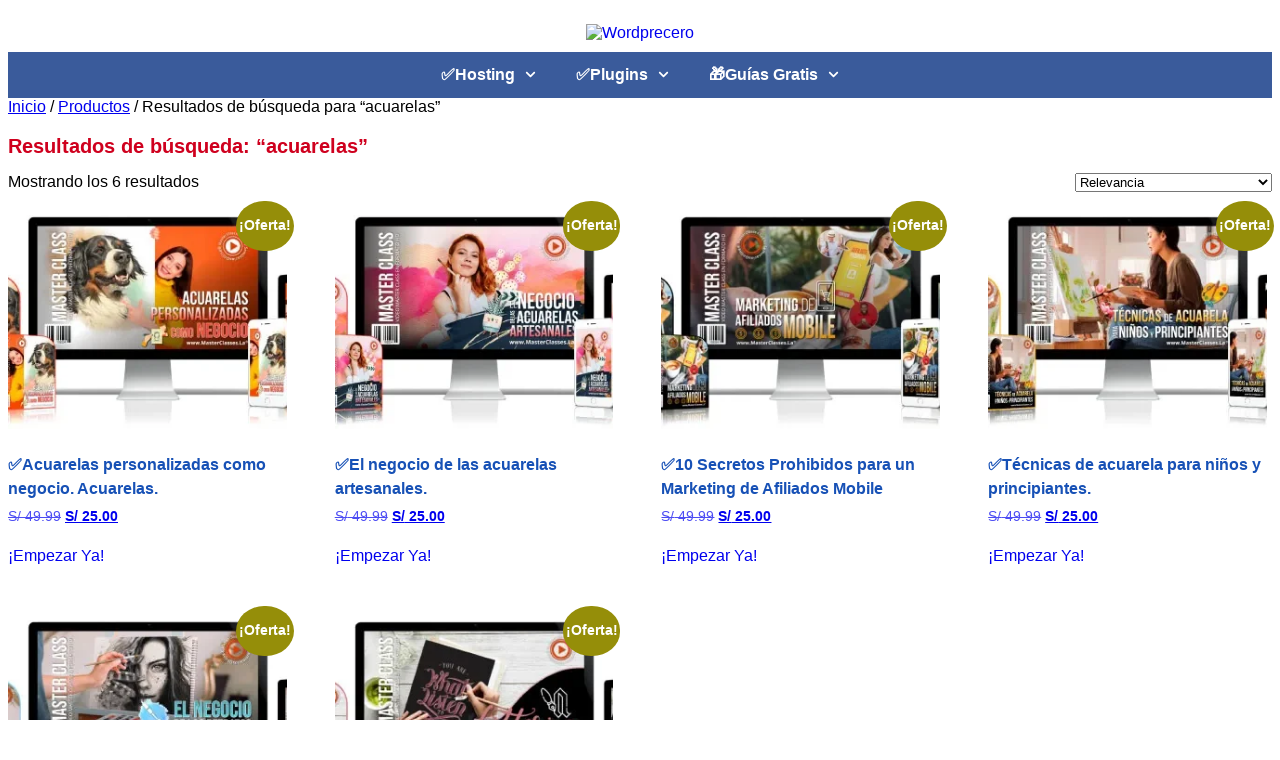

--- FILE ---
content_type: text/html; charset=UTF-8
request_url: https://wordprecero.com/?s=acuarelas&post_type=product
body_size: 11768
content:
<!doctype html>
<html lang=es prefix="og: https://ogp.me/ns#">
<head>
<meta charset=UTF-8>
<meta name=viewport content="width=device-width, initial-scale=1">
<link rel=profile href="https://gmpg.org/xfn/11">
<title>acuarelas - Wordprecero</title>
<meta name=robots content="follow, noindex"/>
<meta property=og:locale content=es_ES />
<meta property=og:type content=article />
<meta property=og:title content="acuarelas - Wordprecero"/>
<meta property=og:url content="https://wordprecero.com/search/acuarelas/"/>
<meta property=og:site_name content=Wordprecero />
<meta name=twitter:card content=summary_large_image />
<meta name=twitter:title content="acuarelas - Wordprecero"/>
<script type="application/ld+json" class=rank-math-schema-pro>{"@context":"https://schema.org","@graph":[{"@type":"Person","@id":"https://wordprecero.com/#person","name":"Wordprecero","url":"https://wordprecero.com","image":{"@type":"ImageObject","@id":"https://wordprecero.com/#logo","url":"https://wordprecero.com/wp-content/uploads/2024/09/wordprecere-cuadrado.png","contentUrl":"https://wordprecero.com/wp-content/uploads/2024/09/wordprecere-cuadrado.png","caption":"Wordprecero","inLanguage":"es","width":"512","height":"512"}},{"@type":"WebSite","@id":"https://wordprecero.com/#website","url":"https://wordprecero.com","name":"Wordprecero","publisher":{"@id":"https://wordprecero.com/#person"},"inLanguage":"es"},{"@type":"SearchResultsPage","@id":"https://wordprecero.com/search/acuarelas/#webpage","url":"https://wordprecero.com/search/acuarelas/","name":"acuarelas - Wordprecero","isPartOf":{"@id":"https://wordprecero.com/#website"},"inLanguage":"es"}]}</script>
<link rel=alternate type="application/rss+xml" title="Wordprecero &raquo; Feed" href="https://wordprecero.com/feed/"/>
<link rel=alternate type="application/rss+xml" title="Wordprecero &raquo; Feed de los comentarios" href="https://wordprecero.com/comments/feed/"/>
<link rel=alternate type="application/rss+xml" title="Wordprecero &raquo; Productos Feed" href="https://wordprecero.com/shop/feed/"/>
<style id=wp-img-auto-sizes-contain-inline-css>img:is([sizes=auto i],[sizes^="auto," i]){contain-intrinsic-size:3000px 1500px}</style>
<style id=wp-emoji-styles-inline-css>img.wp-smiley,img.emoji{display:inline!important;border:none!important;box-shadow:none!important;height:1em!important;width:1em!important;margin:0 .07em!important;vertical-align:-.1em!important;background:none!important;padding:0!important}</style>
<link rel=stylesheet id=wp-block-library-css href='https://wordprecero.com/wp-includes/css/dist/block-library/style.min.css?ver=6.9' media=all />
<style id=global-styles-inline-css>:root{--wp--preset--aspect-ratio--square:1;--wp--preset--aspect-ratio--4-3:4/3;--wp--preset--aspect-ratio--3-4:3/4;--wp--preset--aspect-ratio--3-2:3/2;--wp--preset--aspect-ratio--2-3:2/3;--wp--preset--aspect-ratio--16-9:16/9;--wp--preset--aspect-ratio--9-16:9/16;--wp--preset--color--black:#000;--wp--preset--color--cyan-bluish-gray:#abb8c3;--wp--preset--color--white:#fff;--wp--preset--color--pale-pink:#f78da7;--wp--preset--color--vivid-red:#cf2e2e;--wp--preset--color--luminous-vivid-orange:#ff6900;--wp--preset--color--luminous-vivid-amber:#fcb900;--wp--preset--color--light-green-cyan:#7bdcb5;--wp--preset--color--vivid-green-cyan:#00d084;--wp--preset--color--pale-cyan-blue:#8ed1fc;--wp--preset--color--vivid-cyan-blue:#0693e3;--wp--preset--color--vivid-purple:#9b51e0;--wp--preset--gradient--vivid-cyan-blue-to-vivid-purple:linear-gradient(135deg,#0693e3 0%,#9b51e0 100%);--wp--preset--gradient--light-green-cyan-to-vivid-green-cyan:linear-gradient(135deg,#7adcb4 0%,#00d082 100%);--wp--preset--gradient--luminous-vivid-amber-to-luminous-vivid-orange:linear-gradient(135deg,#fcb900 0%,#ff6900 100%);--wp--preset--gradient--luminous-vivid-orange-to-vivid-red:linear-gradient(135deg,#ff6900 0%,#cf2e2e 100%);--wp--preset--gradient--very-light-gray-to-cyan-bluish-gray:linear-gradient(135deg,#eee 0%,#a9b8c3 100%);--wp--preset--gradient--cool-to-warm-spectrum:linear-gradient(135deg,#4aeadc 0%,#9778d1 20%,#cf2aba 40%,#ee2c82 60%,#fb6962 80%,#fef84c 100%);--wp--preset--gradient--blush-light-purple:linear-gradient(135deg,#ffceec 0%,#9896f0 100%);--wp--preset--gradient--blush-bordeaux:linear-gradient(135deg,#fecda5 0%,#fe2d2d 50%,#6b003e 100%);--wp--preset--gradient--luminous-dusk:linear-gradient(135deg,#ffcb70 0%,#c751c0 50%,#4158d0 100%);--wp--preset--gradient--pale-ocean:linear-gradient(135deg,#fff5cb 0%,#b6e3d4 50%,#33a7b5 100%);--wp--preset--gradient--electric-grass:linear-gradient(135deg,#caf880 0%,#71ce7e 100%);--wp--preset--gradient--midnight:linear-gradient(135deg,#020381 0%,#2874fc 100%);--wp--preset--font-size--small:13px;--wp--preset--font-size--medium:20px;--wp--preset--font-size--large:36px;--wp--preset--font-size--x-large:42px;--wp--preset--spacing--20:.44rem;--wp--preset--spacing--30:.67rem;--wp--preset--spacing--40:1rem;--wp--preset--spacing--50:1.5rem;--wp--preset--spacing--60:2.25rem;--wp--preset--spacing--70:3.38rem;--wp--preset--spacing--80:5.06rem;--wp--preset--shadow--natural:6px 6px 9px rgba(0,0,0,.2);--wp--preset--shadow--deep:12px 12px 50px rgba(0,0,0,.4);--wp--preset--shadow--sharp:6px 6px 0 rgba(0,0,0,.2);--wp--preset--shadow--outlined:6px 6px 0 -3px #fff , 6px 6px #000;--wp--preset--shadow--crisp:6px 6px 0 #000}:root{--wp--style--global--content-size:800px;--wp--style--global--wide-size:1200px}:where(body){margin:0}.wp-site-blocks>.alignleft{float:left;margin-right:2em}.wp-site-blocks>.alignright{float:right;margin-left:2em}.wp-site-blocks>.aligncenter{justify-content:center;margin-left:auto;margin-right:auto}:where(.wp-site-blocks)>*{margin-block-start:24px;margin-block-end:0}:where(.wp-site-blocks)>:first-child{margin-block-start:0}:where(.wp-site-blocks)>:last-child{margin-block-end:0}:root{--wp--style--block-gap:24px}:root :where(.is-layout-flow)>:first-child{margin-block-start:0}:root :where(.is-layout-flow)>:last-child{margin-block-end:0}:root :where(.is-layout-flow)>*{margin-block-start:24px;margin-block-end:0}:root :where(.is-layout-constrained)>:first-child{margin-block-start:0}:root :where(.is-layout-constrained)>:last-child{margin-block-end:0}:root :where(.is-layout-constrained)>*{margin-block-start:24px;margin-block-end:0}:root :where(.is-layout-flex){gap:24px}:root :where(.is-layout-grid){gap:24px}.is-layout-flow>.alignleft{float:left;margin-inline-start:0;margin-inline-end:2em}.is-layout-flow>.alignright{float:right;margin-inline-start:2em;margin-inline-end:0}.is-layout-flow>.aligncenter{margin-left:auto!important;margin-right:auto!important}.is-layout-constrained>.alignleft{float:left;margin-inline-start:0;margin-inline-end:2em}.is-layout-constrained>.alignright{float:right;margin-inline-start:2em;margin-inline-end:0}.is-layout-constrained>.aligncenter{margin-left:auto!important;margin-right:auto!important}.is-layout-constrained>:where(:not(.alignleft):not(.alignright):not(.alignfull)){max-width:var(--wp--style--global--content-size);margin-left:auto!important;margin-right:auto!important}.is-layout-constrained>.alignwide{max-width:var(--wp--style--global--wide-size)}body .is-layout-flex{display:flex}.is-layout-flex{flex-wrap:wrap;align-items:center}.is-layout-flex>:is(*,div){margin:0}body .is-layout-grid{display:grid}.is-layout-grid>:is(*,div){margin:0}body{padding-top:0;padding-right:0;padding-bottom:0;padding-left:0}a:where(:not(.wp-element-button)){text-decoration:underline}:root :where(.wp-element-button,.wp-block-button__link){background-color:#32373c;border-width:0;color:#fff;font-family:inherit;font-size:inherit;font-style:inherit;font-weight:inherit;letter-spacing:inherit;line-height:inherit;padding-top:calc(0.667em + 2px);padding-right:calc(1.333em + 2px);padding-bottom:calc(0.667em + 2px);padding-left:calc(1.333em + 2px);text-decoration:none;text-transform:inherit}.has-black-color{color:var(--wp--preset--color--black)!important}.has-cyan-bluish-gray-color{color:var(--wp--preset--color--cyan-bluish-gray)!important}.has-white-color{color:var(--wp--preset--color--white)!important}.has-pale-pink-color{color:var(--wp--preset--color--pale-pink)!important}.has-vivid-red-color{color:var(--wp--preset--color--vivid-red)!important}.has-luminous-vivid-orange-color{color:var(--wp--preset--color--luminous-vivid-orange)!important}.has-luminous-vivid-amber-color{color:var(--wp--preset--color--luminous-vivid-amber)!important}.has-light-green-cyan-color{color:var(--wp--preset--color--light-green-cyan)!important}.has-vivid-green-cyan-color{color:var(--wp--preset--color--vivid-green-cyan)!important}.has-pale-cyan-blue-color{color:var(--wp--preset--color--pale-cyan-blue)!important}.has-vivid-cyan-blue-color{color:var(--wp--preset--color--vivid-cyan-blue)!important}.has-vivid-purple-color{color:var(--wp--preset--color--vivid-purple)!important}.has-black-background-color{background-color:var(--wp--preset--color--black)!important}.has-cyan-bluish-gray-background-color{background-color:var(--wp--preset--color--cyan-bluish-gray)!important}.has-white-background-color{background-color:var(--wp--preset--color--white)!important}.has-pale-pink-background-color{background-color:var(--wp--preset--color--pale-pink)!important}.has-vivid-red-background-color{background-color:var(--wp--preset--color--vivid-red)!important}.has-luminous-vivid-orange-background-color{background-color:var(--wp--preset--color--luminous-vivid-orange)!important}.has-luminous-vivid-amber-background-color{background-color:var(--wp--preset--color--luminous-vivid-amber)!important}.has-light-green-cyan-background-color{background-color:var(--wp--preset--color--light-green-cyan)!important}.has-vivid-green-cyan-background-color{background-color:var(--wp--preset--color--vivid-green-cyan)!important}.has-pale-cyan-blue-background-color{background-color:var(--wp--preset--color--pale-cyan-blue)!important}.has-vivid-cyan-blue-background-color{background-color:var(--wp--preset--color--vivid-cyan-blue)!important}.has-vivid-purple-background-color{background-color:var(--wp--preset--color--vivid-purple)!important}.has-black-border-color{border-color:var(--wp--preset--color--black)!important}.has-cyan-bluish-gray-border-color{border-color:var(--wp--preset--color--cyan-bluish-gray)!important}.has-white-border-color{border-color:var(--wp--preset--color--white)!important}.has-pale-pink-border-color{border-color:var(--wp--preset--color--pale-pink)!important}.has-vivid-red-border-color{border-color:var(--wp--preset--color--vivid-red)!important}.has-luminous-vivid-orange-border-color{border-color:var(--wp--preset--color--luminous-vivid-orange)!important}.has-luminous-vivid-amber-border-color{border-color:var(--wp--preset--color--luminous-vivid-amber)!important}.has-light-green-cyan-border-color{border-color:var(--wp--preset--color--light-green-cyan)!important}.has-vivid-green-cyan-border-color{border-color:var(--wp--preset--color--vivid-green-cyan)!important}.has-pale-cyan-blue-border-color{border-color:var(--wp--preset--color--pale-cyan-blue)!important}.has-vivid-cyan-blue-border-color{border-color:var(--wp--preset--color--vivid-cyan-blue)!important}.has-vivid-purple-border-color{border-color:var(--wp--preset--color--vivid-purple)!important}.has-vivid-cyan-blue-to-vivid-purple-gradient-background{background:var(--wp--preset--gradient--vivid-cyan-blue-to-vivid-purple)!important}.has-light-green-cyan-to-vivid-green-cyan-gradient-background{background:var(--wp--preset--gradient--light-green-cyan-to-vivid-green-cyan)!important}.has-luminous-vivid-amber-to-luminous-vivid-orange-gradient-background{background:var(--wp--preset--gradient--luminous-vivid-amber-to-luminous-vivid-orange)!important}.has-luminous-vivid-orange-to-vivid-red-gradient-background{background:var(--wp--preset--gradient--luminous-vivid-orange-to-vivid-red)!important}.has-very-light-gray-to-cyan-bluish-gray-gradient-background{background:var(--wp--preset--gradient--very-light-gray-to-cyan-bluish-gray)!important}.has-cool-to-warm-spectrum-gradient-background{background:var(--wp--preset--gradient--cool-to-warm-spectrum)!important}.has-blush-light-purple-gradient-background{background:var(--wp--preset--gradient--blush-light-purple)!important}.has-blush-bordeaux-gradient-background{background:var(--wp--preset--gradient--blush-bordeaux)!important}.has-luminous-dusk-gradient-background{background:var(--wp--preset--gradient--luminous-dusk)!important}.has-pale-ocean-gradient-background{background:var(--wp--preset--gradient--pale-ocean)!important}.has-electric-grass-gradient-background{background:var(--wp--preset--gradient--electric-grass)!important}.has-midnight-gradient-background{background:var(--wp--preset--gradient--midnight)!important}.has-small-font-size{font-size:var(--wp--preset--font-size--small)!important}.has-medium-font-size{font-size:var(--wp--preset--font-size--medium)!important}.has-large-font-size{font-size:var(--wp--preset--font-size--large)!important}.has-x-large-font-size{font-size:var(--wp--preset--font-size--x-large)!important}:root :where(.wp-block-pullquote){font-size:1.5em;line-height:1.6}</style>
<style id=dominant-color-styles-inline-css>img[data-dominant-color]:not(.has-transparency){background-color:var(--dominant-color)}</style>
<link rel=stylesheet id=woocommerce-layout-css href='https://wordprecero.com/wp-content/plugins/woocommerce/assets/css/woocommerce-layout.css?ver=10.4.3' media=all />
<link rel=stylesheet id=woocommerce-smallscreen-css href='https://wordprecero.com/wp-content/plugins/woocommerce/assets/css/woocommerce-smallscreen.css?ver=10.4.3' media='only screen and (max-width: 768px)'/>
<link rel=stylesheet id=woocommerce-general-css href='https://wordprecero.com/wp-content/cache/asset-cleanup/css/item/woocommerce__assets__css__woocommerce-css-vc692cc5ce75cc58aa056ca4d1405a2f362c0a6fd.css' media=all />
<style id=woocommerce-inline-inline-css>.woocommerce form .form-row .required{visibility:visible}</style>
<link rel=stylesheet id=elementor-frontend-css href='https://wordprecero.com/wp-content/plugins/elementor/assets/css/frontend.min.css?ver=3.34.2' media=all />
<style data-wpacu-inline-css-file=1>.elementor-widget-image{text-align:center}.elementor-widget-image a{display:inline-block}.elementor-widget-image a img[src$=".svg"]{width:48px}.elementor-widget-image img{display:inline-block;vertical-align:middle}</style>
<link rel=stylesheet id=widget-nav-menu-css href='https://wordprecero.com/wp-content/plugins/elementor-pro/assets/css/widget-nav-menu.min.css?ver=3.34.1' media=all />
<style data-wpacu-inline-css-file=1>
.elementor-widget-heading .elementor-heading-title[class*=elementor-size-]>a{color:inherit;font-size:inherit;line-height:inherit}.elementor-widget-heading .elementor-heading-title.elementor-size-small{font-size:15px}.elementor-widget-heading .elementor-heading-title.elementor-size-medium{font-size:19px}.elementor-widget-heading .elementor-heading-title.elementor-size-large{font-size:29px}.elementor-widget-heading .elementor-heading-title.elementor-size-xl{font-size:39px}.elementor-widget-heading .elementor-heading-title.elementor-size-xxl{font-size:59px}
</style>
<link rel=stylesheet id=elementor-post-4-css href='https://wordprecero.com/wp-content/uploads/elementor/css/post-4.css?ver=1768974635' media=all />
<link rel=stylesheet id=elementor-post-27-css href='https://wordprecero.com/wp-content/uploads/elementor/css/post-27.css?ver=1768974635' media=all />
<link rel=stylesheet id=elementor-post-47-css href='https://wordprecero.com/wp-content/uploads/elementor/css/post-47.css?ver=1768974635' media=all />
<script src="https://wordprecero.com/wp-includes/js/jquery/jquery.min.js?ver=3.7.1" id=jquery-core-js></script>
<script src="https://wordprecero.com/wp-includes/js/jquery/jquery-migrate.min.js?ver=3.4.1" id=jquery-migrate-js></script>
<script src="https://wordprecero.com/wp-content/plugins/woocommerce/assets/js/jquery-blockui/jquery.blockUI.min.js?ver=2.7.0-wc.10.4.3" id=wc-jquery-blockui-js defer data-wp-strategy=defer></script>
<script id=wc-add-to-cart-js-extra>var wc_add_to_cart_params={"ajax_url":"/wp-admin/admin-ajax.php","wc_ajax_url":"/?wc-ajax=%%endpoint%%","i18n_view_cart":"Ver carrito","cart_url":"https://wordprecero.com","is_cart":"","cart_redirect_after_add":"no"}</script>
<script src="https://wordprecero.com/wp-content/plugins/woocommerce/assets/js/frontend/add-to-cart.min.js?ver=10.4.3" id=wc-add-to-cart-js defer data-wp-strategy=defer></script>
<script src="https://wordprecero.com/wp-content/plugins/woocommerce/assets/js/js-cookie/js.cookie.min.js?ver=2.1.4-wc.10.4.3" id=wc-js-cookie-js defer data-wp-strategy=defer></script>
<script id=woocommerce-js-extra>var woocommerce_params={"ajax_url":"/wp-admin/admin-ajax.php","wc_ajax_url":"/?wc-ajax=%%endpoint%%","i18n_password_show":"Mostrar contrase\u00f1a","i18n_password_hide":"Ocultar contrase\u00f1a"}</script>
<script src="https://wordprecero.com/wp-content/plugins/woocommerce/assets/js/frontend/woocommerce.min.js?ver=10.4.3" id=woocommerce-js defer data-wp-strategy=defer></script>
<noscript><style>.woocommerce-product-gallery{opacity:1!important}</style></noscript>
<script>!function(f,b,e,v,n,t,s){if(f.fbq)return;n=f.fbq=function(){n.callMethod?n.callMethod.apply(n,arguments):n.queue.push(arguments)};if(!f._fbq)f._fbq=n;n.push=n;n.loaded=!0;n.version='2.0';n.queue=[];t=b.createElement(e);t.async=!0;t.src=v;s=b.getElementsByTagName(e)[0];s.parentNode.insertBefore(t,s)}(window,document,'script','https://connect.facebook.net/en_US/fbevents.js');fbq('init','1705636546823472');fbq('track','PageView')</script>
<noscript><img height=1 width=1 style=display:none src="https://www.facebook.com/tr?id=1705636546823472&ev=PageView&noscript=1"/></noscript>
<script async src="https://www.googletagmanager.com/gtag/js?id=G-JXPMWYQ23H"></script>
<script>window.dataLayer=window.dataLayer||[];function gtag(){dataLayer.push(arguments)}gtag('js',new Date());gtag('config','G-JXPMWYQ23H')</script>
<style>.e-con.e-parent:nth-of-type(n+4):not(.e-lazyloaded):not(.e-no-lazyload),.e-con.e-parent:nth-of-type(n+4):not(.e-lazyloaded):not(.e-no-lazyload) *{background-image:none!important}@media screen and (max-height:1024px){.e-con.e-parent:nth-of-type(n+3):not(.e-lazyloaded):not(.e-no-lazyload),.e-con.e-parent:nth-of-type(n+3):not(.e-lazyloaded):not(.e-no-lazyload) *{background-image:none!important}}@media screen and (max-height:640px){.e-con.e-parent:nth-of-type(n+2):not(.e-lazyloaded):not(.e-no-lazyload),.e-con.e-parent:nth-of-type(n+2):not(.e-lazyloaded):not(.e-no-lazyload) *{background-image:none!important}}</style>
</head>
<body class="archive search search-results post-type-archive post-type-archive-product wp-custom-logo wp-embed-responsive wp-theme-hello-elementor theme-hello-elementor woocommerce-shop woocommerce woocommerce-page woocommerce-no-js hello-elementor-default elementor-default elementor-kit-4"><noscript><meta HTTP-EQUIV="refresh" content="0;url='http://wordprecero.com/?s=acuarelas&amp;post_type=product&amp;PageSpeed=noscript'" /><style><!--table,div,span,font,p{display:none} --></style><div style="display:block">Please click <a href="http://wordprecero.com/?s=acuarelas&amp;post_type=product&amp;PageSpeed=noscript">here</a> if you are not redirected within a few seconds.</div></noscript>
<header data-elementor-type=header data-elementor-id=27 class="elementor elementor-27 elementor-location-header" data-elementor-post-type=elementor_library>
<div class="elementor-element elementor-element-bbc604f e-flex e-con-boxed e-con e-parent" data-id=bbc604f data-element_type=container data-settings="{&quot;background_background&quot;:&quot;classic&quot;}">
<div class=e-con-inner>
<div class="elementor-element elementor-element-b1b6d9e elementor-widget elementor-widget-theme-site-logo elementor-widget-image" data-id=b1b6d9e data-element_type=widget data-widget_type=theme-site-logo.default>
<div class=elementor-widget-container>
<a href="https://wordprecero.com/">
<img src="https://wordprecero.com/wp-content/uploads/elementor/thumbs/WOR-logo-rap9nlx6xe1qkhql1l0rju9vklpomywctntiuzcyhs.avif" title=WOR-logo alt=Wordprecero loading=lazy />	</a>
</div>
</div>
</div>
</div>
<div class="elementor-element elementor-element-ad32bc4 e-con-full e-flex e-con e-parent" data-id=ad32bc4 data-element_type=container>
<div class="elementor-element elementor-element-bde531f elementor-nav-menu__align-center elementor-nav-menu--dropdown-tablet elementor-nav-menu__text-align-aside elementor-nav-menu--toggle elementor-nav-menu--burger elementor-widget elementor-widget-nav-menu" data-id=bde531f data-element_type=widget data-settings="{&quot;submenu_icon&quot;:{&quot;value&quot;:&quot;&lt;svg aria-hidden=\&quot;true\&quot; class=\&quot;fa-svg-chevron-down e-font-icon-svg e-fas-chevron-down\&quot; viewBox=\&quot;0 0 448 512\&quot; xmlns=\&quot;http:\/\/www.w3.org\/2000\/svg\&quot;&gt;&lt;path d=\&quot;M207.029 381.476L12.686 187.132c-9.373-9.373-9.373-24.569 0-33.941l22.667-22.667c9.357-9.357 24.522-9.375 33.901-.04L224 284.505l154.745-154.021c9.379-9.335 24.544-9.317 33.901.04l22.667 22.667c9.373 9.373 9.373 24.569 0 33.941L240.971 381.476c-9.373 9.372-24.569 9.372-33.942 0z\&quot;&gt;&lt;\/path&gt;&lt;\/svg&gt;&quot;,&quot;library&quot;:&quot;fa-solid&quot;},&quot;layout&quot;:&quot;horizontal&quot;,&quot;toggle&quot;:&quot;burger&quot;}" data-widget_type=nav-menu.default>
<div class=elementor-widget-container>
<nav aria-label="Menú" class="elementor-nav-menu--main elementor-nav-menu__container elementor-nav-menu--layout-horizontal e--pointer-underline e--animation-fade">
<ul id=menu-1-bde531f class=elementor-nav-menu><li class="menu-item menu-item-type-post_type menu-item-object-page menu-item-has-children menu-item-421627"><a href="https://wordprecero.com/asesoria-en-la-compra-de-hosting/" class=elementor-item>✅Hosting</a>
<ul class="sub-menu elementor-nav-menu--dropdown">
<li class="menu-item menu-item-type-post_type menu-item-object-page menu-item-421657"><a href="https://wordprecero.com/asesoria-en-la-compra-de-hosting/" class=elementor-sub-item>✅Asesoría hosting</a></li>
<li class="menu-item menu-item-type-custom menu-item-object-custom menu-item-421630"><a href="https://wa.link/3kfsim" class=elementor-sub-item>✅Asesor Online de hosting</a></li>
</ul>
</li>
<li class="menu-item menu-item-type-custom menu-item-object-custom menu-item-has-children menu-item-422577"><a href="#" class="elementor-item elementor-item-anchor">✅Plugins</a>
<ul class="sub-menu elementor-nav-menu--dropdown">
<li class="menu-item menu-item-type-post_type menu-item-object-page menu-item-423474"><a href="https://wordprecero.com/entradas-wordpress/" class=elementor-sub-item>✅Publicador masivo de entradas WordPress</a></li>
</ul>
</li>
<li class="menu-item menu-item-type-custom menu-item-object-custom menu-item-has-children menu-item-423821"><a href="#" class="elementor-item elementor-item-anchor">🎁Guías Gratis</a>
<ul class="sub-menu elementor-nav-menu--dropdown">
<li class="menu-item menu-item-type-post_type menu-item-object-page menu-item-423822"><a href="https://wordprecero.com/tecnicas-correctas-de-musculacion/" class=elementor-sub-item>✅3 técnicas correctas de musculación💪 para hombres!</a></li>
</ul>
</li>
</ul>	</nav>
<div class=elementor-menu-toggle role=button tabindex=0 aria-label="Alternar menú" aria-expanded=false>
<svg aria-hidden=true role=presentation class="elementor-menu-toggle__icon--open e-font-icon-svg e-eicon-menu-bar" viewBox="0 0 1000 1000" xmlns="http://www.w3.org/2000/svg"><path d="M104 333H896C929 333 958 304 958 271S929 208 896 208H104C71 208 42 237 42 271S71 333 104 333ZM104 583H896C929 583 958 554 958 521S929 458 896 458H104C71 458 42 487 42 521S71 583 104 583ZM104 833H896C929 833 958 804 958 771S929 708 896 708H104C71 708 42 737 42 771S71 833 104 833Z"></path></svg><svg aria-hidden=true role=presentation class="elementor-menu-toggle__icon--close e-font-icon-svg e-eicon-close" viewBox="0 0 1000 1000" xmlns="http://www.w3.org/2000/svg"><path d="M742 167L500 408 258 167C246 154 233 150 217 150 196 150 179 158 167 167 154 179 150 196 150 212 150 229 154 242 171 254L408 500 167 742C138 771 138 800 167 829 196 858 225 858 254 829L496 587 738 829C750 842 767 846 783 846 800 846 817 842 829 829 842 817 846 804 846 783 846 767 842 750 829 737L588 500 833 258C863 229 863 200 833 171 804 137 775 137 742 167Z"></path></svg>	</div>
<nav class="elementor-nav-menu--dropdown elementor-nav-menu__container" aria-hidden=true>
<ul id=menu-2-bde531f class=elementor-nav-menu><li class="menu-item menu-item-type-post_type menu-item-object-page menu-item-has-children menu-item-421627"><a href="https://wordprecero.com/asesoria-en-la-compra-de-hosting/" class=elementor-item tabindex=-1>✅Hosting</a>
<ul class="sub-menu elementor-nav-menu--dropdown">
<li class="menu-item menu-item-type-post_type menu-item-object-page menu-item-421657"><a href="https://wordprecero.com/asesoria-en-la-compra-de-hosting/" class=elementor-sub-item tabindex=-1>✅Asesoría hosting</a></li>
<li class="menu-item menu-item-type-custom menu-item-object-custom menu-item-421630"><a href="https://wa.link/3kfsim" class=elementor-sub-item tabindex=-1>✅Asesor Online de hosting</a></li>
</ul>
</li>
<li class="menu-item menu-item-type-custom menu-item-object-custom menu-item-has-children menu-item-422577"><a href="#" class="elementor-item elementor-item-anchor" tabindex=-1>✅Plugins</a>
<ul class="sub-menu elementor-nav-menu--dropdown">
<li class="menu-item menu-item-type-post_type menu-item-object-page menu-item-423474"><a href="https://wordprecero.com/entradas-wordpress/" class=elementor-sub-item tabindex=-1>✅Publicador masivo de entradas WordPress</a></li>
</ul>
</li>
<li class="menu-item menu-item-type-custom menu-item-object-custom menu-item-has-children menu-item-423821"><a href="#" class="elementor-item elementor-item-anchor" tabindex=-1>🎁Guías Gratis</a>
<ul class="sub-menu elementor-nav-menu--dropdown">
<li class="menu-item menu-item-type-post_type menu-item-object-page menu-item-423822"><a href="https://wordprecero.com/tecnicas-correctas-de-musculacion/" class=elementor-sub-item tabindex=-1>✅3 técnicas correctas de musculación💪 para hombres!</a></li>
</ul>
</li>
</ul>	</nav>
</div>
</div>
</div>
</header>
<div id=primary class=content-area><main id=main class=site-main role=main><nav class=woocommerce-breadcrumb aria-label=Breadcrumb><a href="https://wordprecero.com">Inicio</a>&nbsp;&#47;&nbsp;<a href="https://wordprecero.com/shop/">Productos</a>&nbsp;&#47;&nbsp;Resultados de búsqueda para &ldquo;acuarelas&rdquo;</nav><header class=woocommerce-products-header>
<h1 class="woocommerce-products-header__title page-title">Resultados de búsqueda: &ldquo;acuarelas&rdquo;</h1>
</header>
<div class=woocommerce-notices-wrapper></div><p class=woocommerce-result-count role=alert aria-relevant=all>
Mostrando los 6 resultados</p>
<form class=woocommerce-ordering method=get>
<select name=orderby class=orderby aria-label="Pedido de la tienda">
<option value=relevance selected=selected>Relevancia</option>
<option value=popularity>Ordenar por popularidad</option>
<option value=date>Ordenar por los últimos</option>
<option value=price>Ordenar por precio: bajo a alto</option>
<option value=price-desc>Ordenar por precio: alto a bajo</option>
</select>
<input type=hidden name=paged value=1 />
<input type=hidden name=s value=acuarelas /><input type=hidden name=post_type value=product /></form>
<ul class="products columns-4">
<li class="product type-product post-420050 status-publish first instock product_cat-musica-y-artes product_cat-todos has-post-thumbnail sale shipping-taxable product-type-external">
<a href="https://wordprecero.com/acuarelas-personalizadas-como-negocio-acuarelas/" class="woocommerce-LoopProduct-link woocommerce-loop-product__link">
<span class=onsale>¡Oferta!</span>
<img fetchpriority=high width=300 height=238 src="https://wordprecero.com/wp-content/uploads/2024/10/MS-731-300x238.webp" class="attachment-woocommerce_thumbnail size-woocommerce_thumbnail" alt="✅Acuarelas personalizadas como negocio. Acuarelas." decoding=async /><h2 class=woocommerce-loop-product__title>✅Acuarelas personalizadas como negocio. Acuarelas.</h2>
<span class=price><del aria-hidden=true><span class="woocommerce-Price-amount amount"><bdi><span class=woocommerce-Price-currencySymbol>S/</span>&nbsp;49.99</bdi></span></del> <span class=screen-reader-text>El precio original era: S/&nbsp;49.99.</span><ins aria-hidden=true><span class="woocommerce-Price-amount amount"><bdi><span class=woocommerce-Price-currencySymbol>S/</span>&nbsp;25.00</bdi></span></ins><span class=screen-reader-text>El precio actual es: S/&nbsp;25.00.</span></span>
</a><a href="https://go.hotmart.com/R84589401Q?ap=6ce7&#038;offDiscount=031016" aria-describedby=woocommerce_loop_add_to_cart_link_describedby_420050 data-quantity=1 class="button product_type_external" data-product_id=420050 data-product_sku=MS-731 aria-label="¡Empezar Ya!" rel=nofollow>¡Empezar Ya!</a>	<span id=woocommerce_loop_add_to_cart_link_describedby_420050 class=screen-reader-text>
</span>
</li>
<li class="product type-product post-419492 status-publish instock product_cat-diseno product_cat-todos has-post-thumbnail sale shipping-taxable product-type-external">
<a href="https://wordprecero.com/el-negocio-de-las-acuarelas-artesanales/" class="woocommerce-LoopProduct-link woocommerce-loop-product__link">
<span class=onsale>¡Oferta!</span>
<img width=300 height=238 src="https://wordprecero.com/wp-content/uploads/2024/10/DI-1868-300x238.webp" class="attachment-woocommerce_thumbnail size-woocommerce_thumbnail" alt="✅El negocio de las acuarelas artesanales." decoding=async /><h2 class=woocommerce-loop-product__title>✅El negocio de las acuarelas artesanales.</h2>
<span class=price><del aria-hidden=true><span class="woocommerce-Price-amount amount"><bdi><span class=woocommerce-Price-currencySymbol>S/</span>&nbsp;49.99</bdi></span></del> <span class=screen-reader-text>El precio original era: S/&nbsp;49.99.</span><ins aria-hidden=true><span class="woocommerce-Price-amount amount"><bdi><span class=woocommerce-Price-currencySymbol>S/</span>&nbsp;25.00</bdi></span></ins><span class=screen-reader-text>El precio actual es: S/&nbsp;25.00.</span></span>
</a><a href="https://go.hotmart.com/V84474604A?ap=620e&#038;offDiscount=031016" aria-describedby=woocommerce_loop_add_to_cart_link_describedby_419492 data-quantity=1 class="button product_type_external" data-product_id=419492 data-product_sku=DI-1868 aria-label="¡Empezar Ya!" rel=nofollow>¡Empezar Ya!</a>	<span id=woocommerce_loop_add_to_cart_link_describedby_419492 class=screen-reader-text>
</span>
</li>
<li class="product type-product post-420585 status-publish instock product_cat-negocios-y-marketing product_cat-todos has-post-thumbnail sale shipping-taxable product-type-external">
<a href="https://wordprecero.com/marketing-de-afiliados-mobile/" class="woocommerce-LoopProduct-link woocommerce-loop-product__link">
<span class=onsale>¡Oferta!</span>
<img loading=lazy width=300 height=238 src="https://wordprecero.com/wp-content/uploads/2024/10/NM-589-300x238.webp" class="attachment-woocommerce_thumbnail size-woocommerce_thumbnail" alt="✅10 Secretos Prohibidos para un Marketing de Afiliados Mobile" decoding=async /><h2 class=woocommerce-loop-product__title>✅10 Secretos Prohibidos para un Marketing de Afiliados Mobile</h2>
<span class=price><del aria-hidden=true><span class="woocommerce-Price-amount amount"><bdi><span class=woocommerce-Price-currencySymbol>S/</span>&nbsp;49.99</bdi></span></del> <span class=screen-reader-text>El precio original era: S/&nbsp;49.99.</span><ins aria-hidden=true><span class="woocommerce-Price-amount amount"><bdi><span class=woocommerce-Price-currencySymbol>S/</span>&nbsp;25.00</bdi></span></ins><span class=screen-reader-text>El precio actual es: S/&nbsp;25.00.</span></span>
</a><a href="https://go.hotmart.com/G84620048W?ap=6ac7&#038;offDiscount=031016" aria-describedby=woocommerce_loop_add_to_cart_link_describedby_420585 data-quantity=1 class="button product_type_external" data-product_id=420585 data-product_sku=NM-589 aria-label="¡Empezar Ya!" rel=nofollow>¡Empezar Ya!</a>	<span id=woocommerce_loop_add_to_cart_link_describedby_420585 class=screen-reader-text>
</span>
</li>
<li class="product type-product post-420051 status-publish last instock product_cat-musica-y-artes product_cat-todos has-post-thumbnail sale shipping-taxable product-type-external">
<a href="https://wordprecero.com/tecnicas-de-acuarela-para-ninos-y-principiantes/" class="woocommerce-LoopProduct-link woocommerce-loop-product__link">
<span class=onsale>¡Oferta!</span>
<img loading=lazy width=300 height=238 src="https://wordprecero.com/wp-content/uploads/2024/10/MS-732-300x238.webp" class="attachment-woocommerce_thumbnail size-woocommerce_thumbnail" alt="✅Técnicas de acuarela para niños y principiantes." decoding=async /><h2 class=woocommerce-loop-product__title>✅Técnicas de acuarela para niños y principiantes.</h2>
<span class=price><del aria-hidden=true><span class="woocommerce-Price-amount amount"><bdi><span class=woocommerce-Price-currencySymbol>S/</span>&nbsp;49.99</bdi></span></del> <span class=screen-reader-text>El precio original era: S/&nbsp;49.99.</span><ins aria-hidden=true><span class="woocommerce-Price-amount amount"><bdi><span class=woocommerce-Price-currencySymbol>S/</span>&nbsp;25.00</bdi></span></ins><span class=screen-reader-text>El precio actual es: S/&nbsp;25.00.</span></span>
</a><a href="https://go.hotmart.com/J84589407E?ap=be7a&#038;offDiscount=031016" aria-describedby=woocommerce_loop_add_to_cart_link_describedby_420051 data-quantity=1 class="button product_type_external" data-product_id=420051 data-product_sku=MS-732 aria-label="¡Empezar Ya!" rel=nofollow>¡Empezar Ya!</a>	<span id=woocommerce_loop_add_to_cart_link_describedby_420051 class=screen-reader-text>
</span>
</li>
<li class="product type-product post-420017 status-publish first instock product_cat-musica-y-artes product_cat-todos has-post-thumbnail sale shipping-taxable product-type-external">
<a href="https://wordprecero.com/el-negocio-de-los-retratos-en-acuarela-desde-cero/" class="woocommerce-LoopProduct-link woocommerce-loop-product__link">
<span class=onsale>¡Oferta!</span>
<img loading=lazy width=300 height=238 src="https://wordprecero.com/wp-content/uploads/2024/10/MS-737-300x238.webp" class="attachment-woocommerce_thumbnail size-woocommerce_thumbnail" alt="✅El negocio de los retratos en acuarela desde cero." decoding=async /><h2 class=woocommerce-loop-product__title>✅El negocio de los retratos en acuarela desde cero.</h2>
<span class=price><del aria-hidden=true><span class="woocommerce-Price-amount amount"><bdi><span class=woocommerce-Price-currencySymbol>S/</span>&nbsp;49.99</bdi></span></del> <span class=screen-reader-text>El precio original era: S/&nbsp;49.99.</span><ins aria-hidden=true><span class="woocommerce-Price-amount amount"><bdi><span class=woocommerce-Price-currencySymbol>S/</span>&nbsp;25.00</bdi></span></ins><span class=screen-reader-text>El precio actual es: S/&nbsp;25.00.</span></span>
</a><a href="https://go.hotmart.com/U87369415H?ap=bf15&#038;offDiscount=031016" aria-describedby=woocommerce_loop_add_to_cart_link_describedby_420017 data-quantity=1 class="button product_type_external" data-product_id=420017 data-product_sku=MS-737 aria-label="Empezar Ya" rel=nofollow>Empezar Ya</a>	<span id=woocommerce_loop_add_to_cart_link_describedby_420017 class=screen-reader-text>
</span>
</li>
<li class="product type-product post-419701 status-publish instock product_cat-entretenimiento-y-hobbies product_cat-todos has-post-thumbnail sale shipping-taxable product-type-external">
<a href="https://wordprecero.com/monetizar-ideas-con-anuncios-provocativos-aprender-lettering/" class="woocommerce-LoopProduct-link woocommerce-loop-product__link">
<span class=onsale>¡Oferta!</span>
<img loading=lazy width=300 height=238 src="https://wordprecero.com/wp-content/uploads/2024/10/EH-742-300x238.webp" class="attachment-woocommerce_thumbnail size-woocommerce_thumbnail" alt="✅Monetizar ideas con anuncios provocativos: aprender lettering." decoding=async /><h2 class=woocommerce-loop-product__title>✅Monetizar ideas con anuncios provocativos: aprender lettering.</h2>
<span class=price><del aria-hidden=true><span class="woocommerce-Price-amount amount"><bdi><span class=woocommerce-Price-currencySymbol>S/</span>&nbsp;49.99</bdi></span></del> <span class=screen-reader-text>El precio original era: S/&nbsp;49.99.</span><ins aria-hidden=true><span class="woocommerce-Price-amount amount"><bdi><span class=woocommerce-Price-currencySymbol>S/</span>&nbsp;25.00</bdi></span></ins><span class=screen-reader-text>El precio actual es: S/&nbsp;25.00.</span></span>
</a><a href="https://go.hotmart.com/M84478233P?ap=27ce&#038;offDiscount=031016" aria-describedby=woocommerce_loop_add_to_cart_link_describedby_419701 data-quantity=1 class="button product_type_external" data-product_id=419701 data-product_sku=EH-742 aria-label="¡Empezar Ya!" rel=nofollow>¡Empezar Ya!</a>	<span id=woocommerce_loop_add_to_cart_link_describedby_419701 class=screen-reader-text>
</span>
</li>
</ul>
</main></div>	<footer data-elementor-type=footer data-elementor-id=47 class="elementor elementor-47 elementor-location-footer" data-elementor-post-type=elementor_library>
<div class="elementor-element elementor-element-48e5ff4 e-flex e-con-boxed e-con e-parent" data-id=48e5ff4 data-element_type=container>
<div class=e-con-inner>
<div class="elementor-element elementor-element-0690fc5 e-con-full e-flex e-con e-child" data-id=0690fc5 data-element_type=container>
</div>
<div class="elementor-element elementor-element-86d8639 e-con-full e-flex e-con e-child" data-id=86d8639 data-element_type=container>
<div class="elementor-element elementor-element-c126495 elementor-widget elementor-widget-theme-site-logo elementor-widget-image" data-id=c126495 data-element_type=widget data-widget_type=theme-site-logo.default>
<div class=elementor-widget-container>
<a href="https://wordprecero.com/">
<img src="https://wordprecero.com/wp-content/uploads/elementor/thumbs/WOR-logo-rap9nlx6xe1qkhql1l0rju9vklpomywctntiuzcyhs.avif" title=WOR-logo alt=Wordprecero loading=lazy />	</a>
</div>
</div>
</div>
<div class="elementor-element elementor-element-9a5c7c3 e-con-full e-flex e-con e-child" data-id=9a5c7c3 data-element_type=container>
</div>
</div>
</div>
<section class="elementor-section elementor-top-section elementor-element elementor-element-3fb88870 elementor-section-boxed elementor-section-height-default elementor-section-height-default" data-id=3fb88870 data-element_type=section data-settings="{&quot;background_background&quot;:&quot;classic&quot;}">
<div class="elementor-container elementor-column-gap-default">
<div class="elementor-column elementor-col-100 elementor-top-column elementor-element elementor-element-1955bc8b" data-id=1955bc8b data-element_type=column>
<div class="elementor-widget-wrap elementor-element-populated">
<div class="elementor-element elementor-element-526e98f7 elementor-widget elementor-widget-text-editor" data-id=526e98f7 data-element_type=widget data-widget_type=text-editor.default>
<div class=elementor-widget-container>
<p>Política de META: DESCARGO DE RESPONSABILIDAD IMPORTANTES: Este sitio no es parte del sitio web de Facebook o Meta, Inc. Además, este sitio no está respaldado por Facebook de ninguna manera. FACEBOOK es una marca registrada de META, Inc. Copyright © 2025</p>	</div>
</div>
</div>
</div>
</div>
</section>
<div class="elementor-element elementor-element-5f42874 e-flex e-con-boxed e-con e-parent" data-id=5f42874 data-element_type=container data-settings="{&quot;background_background&quot;:&quot;classic&quot;}">
<div class=e-con-inner>
<div class="elementor-element elementor-element-1e7177e4 elementor-widget elementor-widget-heading" data-id=1e7177e4 data-element_type=widget data-widget_type=heading.default>
<div class=elementor-widget-container>
<p class="elementor-heading-title elementor-size-default">© 2026 All Rights Reserved.</p>	</div>
</div>
</div>
</div>
</footer>
<script type=speculationrules>
{"prerender":[{"source":"document","where":{"and":[{"href_matches":"/*"},{"not":{"href_matches":["/wp-*.php","/wp-admin/*","/wp-content/uploads/*","/wp-content/*","/wp-content/plugins/*","/wp-content/themes/hello-elementor/*","/*\\?(.+)"]}},{"not":{"selector_matches":"a[rel~=\"nofollow\"]"}},{"not":{"selector_matches":".no-prerender, .no-prerender a"}},{"not":{"selector_matches":".no-prefetch, .no-prefetch a"}}]},"eagerness":"moderate"}]}
</script>
<script type="application/ld+json">{"@context":"https://schema.org/","@type":"BreadcrumbList","itemListElement":[{"@type":"ListItem","position":1,"item":{"name":"Inicio","@id":"https://wordprecero.com"}},{"@type":"ListItem","position":2,"item":{"name":"Productos","@id":"https://wordprecero.com/shop/"}},{"@type":"ListItem","position":3,"item":{"name":"Resultados de b\u00fasqueda para &amp;ldquo;acuarelas&amp;rdquo;","@id":"/?s=acuarelas&amp;post_type=product"}}]}</script>	<script>const lazyloadRunObserver=()=>{const lazyloadBackgrounds=document.querySelectorAll(`.e-con.e-parent:not(.e-lazyloaded)`);const lazyloadBackgroundObserver=new IntersectionObserver((entries)=>{entries.forEach((entry)=>{if(entry.isIntersecting){let lazyloadBackground=entry.target;if(lazyloadBackground){lazyloadBackground.classList.add('e-lazyloaded')}
lazyloadBackgroundObserver.unobserve(entry.target)}})},{rootMargin:'200px 0px 200px 0px'});lazyloadBackgrounds.forEach((lazyloadBackground)=>{lazyloadBackgroundObserver.observe(lazyloadBackground)})};const events=['DOMContentLoaded','elementor/lazyload/observe',];events.forEach((event)=>{document.addEventListener(event,lazyloadRunObserver)})</script>
<script>(function(){var c=document.body.className;c=c.replace(/woocommerce-no-js/,'woocommerce-js');document.body.className=c})()</script>
<link rel=stylesheet id=wc-blocks-style-css href='https://wordprecero.com/wp-content/cache/asset-cleanup/css/item/woocommerce__assets__client__blocks__wc-blocks-css-vbac96ac6907afb556e9913ce34a579395a615991.css' media=all />
<script src="https://wordprecero.com/wp-content/plugins/elementor/assets/js/webpack.runtime.min.js?ver=3.34.2" id=elementor-webpack-runtime-js></script>
<script src="https://wordprecero.com/wp-content/plugins/elementor/assets/js/frontend-modules.min.js?ver=3.34.2" id=elementor-frontend-modules-js></script>
<script src="https://wordprecero.com/wp-includes/js/jquery/ui/core.min.js?ver=1.13.3" id=jquery-ui-core-js></script>
<script id=elementor-frontend-js-before>var elementorFrontendConfig={"environmentMode":{"edit":!1,"wpPreview":!1,"isScriptDebug":!1},"i18n":{"shareOnFacebook":"Compartir en Facebook","shareOnTwitter":"Compartir en Twitter","pinIt":"Pinear","download":"Descargar","downloadImage":"Descargar imagen","fullscreen":"Pantalla completa","zoom":"Zoom","share":"Compartir","playVideo":"Reproducir v\u00eddeo","previous":"Anterior","next":"Siguiente","close":"Cerrar","a11yCarouselPrevSlideMessage":"Diapositiva anterior","a11yCarouselNextSlideMessage":"Diapositiva siguiente","a11yCarouselFirstSlideMessage":"Esta es la primera diapositiva","a11yCarouselLastSlideMessage":"Esta es la \u00faltima diapositiva","a11yCarouselPaginationBulletMessage":"Ir a la diapositiva"},"is_rtl":!1,"breakpoints":{"xs":0,"sm":480,"md":768,"lg":1025,"xl":1440,"xxl":1600},"responsive":{"breakpoints":{"mobile":{"label":"M\u00f3vil vertical","value":767,"default_value":767,"direction":"max","is_enabled":!0},"mobile_extra":{"label":"M\u00f3vil horizontal","value":880,"default_value":880,"direction":"max","is_enabled":!1},"tablet":{"label":"Tableta vertical","value":1024,"default_value":1024,"direction":"max","is_enabled":!0},"tablet_extra":{"label":"Tableta horizontal","value":1200,"default_value":1200,"direction":"max","is_enabled":!1},"laptop":{"label":"Port\u00e1til","value":1366,"default_value":1366,"direction":"max","is_enabled":!1},"widescreen":{"label":"Pantalla grande","value":2400,"default_value":2400,"direction":"min","is_enabled":!1}},"hasCustomBreakpoints":!1},"version":"3.34.2","is_static":!1,"experimentalFeatures":{"e_font_icon_svg":!0,"additional_custom_breakpoints":!0,"container":!0,"nested-elements":!0,"home_screen":!0,"global_classes_should_enforce_capabilities":!0,"e_variables":!0,"cloud-library":!0,"e_opt_in_v4_page":!0,"e_interactions":!0,"e_editor_one":!0,"import-export-customization":!0,"e_pro_variables":!0},"urls":{"assets":"https:\/\/wordprecero.com\/wp-content\/plugins\/elementor\/assets\/","ajaxurl":"https:\/\/wordprecero.com\/wp-admin\/admin-ajax.php","uploadUrl":"https:\/\/wordprecero.com\/wp-content\/uploads"},"nonces":{"floatingButtonsClickTracking":"d45679a981"},"swiperClass":"swiper","settings":{"editorPreferences":[]},"kit":{"active_breakpoints":["viewport_mobile","viewport_tablet"],"global_image_lightbox":"yes","lightbox_enable_counter":"yes","lightbox_enable_fullscreen":"yes","lightbox_enable_zoom":"yes","lightbox_enable_share":"yes","lightbox_title_src":"title","lightbox_description_src":"description","woocommerce_notices_elements":[]},"post":{"id":0,"title":"acuarelas - Wordprecero","excerpt":"<p>Aqu\u00ed es donde puedes ver los productos en esta tienda.<\/p>\n"}}</script>
<script src="https://wordprecero.com/wp-content/plugins/elementor/assets/js/frontend.min.js?ver=3.34.2" id=elementor-frontend-js></script>
<script src="https://wordprecero.com/wp-content/plugins/elementor-pro/assets/lib/smartmenus/jquery.smartmenus.min.js?ver=1.2.1" id=smartmenus-js></script>
<script src="https://wordprecero.com/wp-content/plugins/woocommerce/assets/js/sourcebuster/sourcebuster.min.js?ver=10.4.3" id=sourcebuster-js-js></script>
<script id=wc-order-attribution-js-extra>var wc_order_attribution={"params":{"lifetime":1.0e-5,"session":30,"base64":!1,"ajaxurl":"https://wordprecero.com/wp-admin/admin-ajax.php","prefix":"wc_order_attribution_","allowTracking":!0},"fields":{"source_type":"current.typ","referrer":"current_add.rf","utm_campaign":"current.cmp","utm_source":"current.src","utm_medium":"current.mdm","utm_content":"current.cnt","utm_id":"current.id","utm_term":"current.trm","utm_source_platform":"current.plt","utm_creative_format":"current.fmt","utm_marketing_tactic":"current.tct","session_entry":"current_add.ep","session_start_time":"current_add.fd","session_pages":"session.pgs","session_count":"udata.vst","user_agent":"udata.uag"}}</script>
<script src="https://wordprecero.com/wp-content/plugins/woocommerce/assets/js/frontend/order-attribution.min.js?ver=10.4.3" id=wc-order-attribution-js></script>
<script id=wp-statistics-tracker-js-extra>var WP_Statistics_Tracker_Object={"requestUrl":"https://wordprecero.com/wp-json/wp-statistics/v2","ajaxUrl":"https://wordprecero.com/wp-admin/admin-ajax.php","hitParams":{"wp_statistics_hit":1,"source_type":"page","source_id":-1,"search_query":"","signature":"9c2ea45c3ca805b7616f155c467066e3","endpoint":"hit"},"option":{"dntEnabled":"","bypassAdBlockers":"","consentIntegration":{"name":null,"status":[]},"isPreview":!1,"userOnline":!1,"trackAnonymously":!1,"isWpConsentApiActive":!1,"consentLevel":"disabled"},"isLegacyEventLoaded":"","customEventAjaxUrl":"https://wordprecero.com/wp-admin/admin-ajax.php?action=wp_statistics_custom_event&nonce=523bccc9bd","onlineParams":{"wp_statistics_hit":1,"source_type":"page","source_id":-1,"search_query":"","signature":"9c2ea45c3ca805b7616f155c467066e3","action":"wp_statistics_online_check"},"jsCheckTime":"60000","isConsoleVerbose":"1"}</script>
<script src="https://wordprecero.com/wp-content/cache/asset-cleanup/js/item/statistics__assets__js__tracker-js-vb45350a0a2cc877e81a724b8cc99482dfa33f9fb.js" id=wp-statistics-tracker-js></script>
<script src="https://wordprecero.com/wp-content/plugins/elementor-pro/assets/js/webpack-pro.runtime.min.js?ver=3.34.1" id=elementor-pro-webpack-runtime-js></script>
<script src="https://wordprecero.com/wp-includes/js/dist/hooks.min.js?ver=dd5603f07f9220ed27f1" id=wp-hooks-js></script>
<script src="https://wordprecero.com/wp-includes/js/dist/i18n.min.js?ver=c26c3dc7bed366793375" id=wp-i18n-js></script>
<script id=wp-i18n-js-after>wp.i18n.setLocaleData({'text direction\u0004ltr':['ltr']})</script>
<script id=elementor-pro-frontend-js-before>var ElementorProFrontendConfig={"ajaxurl":"https:\/\/wordprecero.com\/wp-admin\/admin-ajax.php","nonce":"d462aa68a1","urls":{"assets":"https:\/\/wordprecero.com\/wp-content\/plugins\/elementor-pro\/assets\/","rest":"https:\/\/wordprecero.com\/wp-json\/"},"settings":{"lazy_load_background_images":!0},"popup":{"hasPopUps":!1},"shareButtonsNetworks":{"facebook":{"title":"Facebook","has_counter":!0},"twitter":{"title":"Twitter"},"linkedin":{"title":"LinkedIn","has_counter":!0},"pinterest":{"title":"Pinterest","has_counter":!0},"reddit":{"title":"Reddit","has_counter":!0},"vk":{"title":"VK","has_counter":!0},"odnoklassniki":{"title":"OK","has_counter":!0},"tumblr":{"title":"Tumblr"},"digg":{"title":"Digg"},"skype":{"title":"Skype"},"stumbleupon":{"title":"StumbleUpon","has_counter":!0},"mix":{"title":"Mix"},"telegram":{"title":"Telegram"},"pocket":{"title":"Pocket","has_counter":!0},"xing":{"title":"XING","has_counter":!0},"whatsapp":{"title":"WhatsApp"},"email":{"title":"Email"},"print":{"title":"Print"},"x-twitter":{"title":"X"},"threads":{"title":"Threads"}},"woocommerce":{"menu_cart":{"cart_page_url":"https:\/\/wordprecero.com","checkout_page_url":"https:\/\/wordprecero.com","fragments_nonce":"50f20930a5"}},"facebook_sdk":{"lang":"es_ES","app_id":""},"lottie":{"defaultAnimationUrl":"https:\/\/wordprecero.com\/wp-content\/plugins\/elementor-pro\/modules\/lottie\/assets\/animations\/default.json"}}</script>
<script src="https://wordprecero.com/wp-content/plugins/elementor-pro/assets/js/frontend.min.js?ver=3.34.1" id=elementor-pro-frontend-js></script>
<script src="https://wordprecero.com/wp-content/plugins/elementor-pro/assets/js/elements-handlers.min.js?ver=3.34.1" id=pro-elements-handlers-js></script>
<script type=module>
console.info( "[Optimization Detective] Page is not optimized because od_can_optimize_response() returned false. This can be overridden with the od_can_optimize_response filter." );
</script>
<script id=wp-emoji-settings type="application/json">
{"baseUrl":"https://s.w.org/images/core/emoji/17.0.2/72x72/","ext":".png","svgUrl":"https://s.w.org/images/core/emoji/17.0.2/svg/","svgExt":".svg","source":{"concatemoji":"https://wordprecero.com/wp-includes/js/wp-emoji-release.min.js?ver=6.9"}}
</script>
<script type=module>
/*! This file is auto-generated */
const a=JSON.parse(document.getElementById("wp-emoji-settings").textContent),o=(window._wpemojiSettings=a,"wpEmojiSettingsSupports"),s=["flag","emoji"];function i(e){try{var t={supportTests:e,timestamp:(new Date).valueOf()};sessionStorage.setItem(o,JSON.stringify(t))}catch(e){}}function c(e,t,n){e.clearRect(0,0,e.canvas.width,e.canvas.height),e.fillText(t,0,0);t=new Uint32Array(e.getImageData(0,0,e.canvas.width,e.canvas.height).data);e.clearRect(0,0,e.canvas.width,e.canvas.height),e.fillText(n,0,0);const a=new Uint32Array(e.getImageData(0,0,e.canvas.width,e.canvas.height).data);return t.every((e,t)=>e===a[t])}function p(e,t){e.clearRect(0,0,e.canvas.width,e.canvas.height),e.fillText(t,0,0);var n=e.getImageData(16,16,1,1);for(let e=0;e<n.data.length;e++)if(0!==n.data[e])return!1;return!0}function u(e,t,n,a){switch(t){case"flag":return n(e,"\ud83c\udff3\ufe0f\u200d\u26a7\ufe0f","\ud83c\udff3\ufe0f\u200b\u26a7\ufe0f")?!1:!n(e,"\ud83c\udde8\ud83c\uddf6","\ud83c\udde8\u200b\ud83c\uddf6")&&!n(e,"\ud83c\udff4\udb40\udc67\udb40\udc62\udb40\udc65\udb40\udc6e\udb40\udc67\udb40\udc7f","\ud83c\udff4\u200b\udb40\udc67\u200b\udb40\udc62\u200b\udb40\udc65\u200b\udb40\udc6e\u200b\udb40\udc67\u200b\udb40\udc7f");case"emoji":return!a(e,"\ud83e\u1fac8")}return!1}function f(e,t,n,a){let r;const o=(r="undefined"!=typeof WorkerGlobalScope&&self instanceof WorkerGlobalScope?new OffscreenCanvas(300,150):document.createElement("canvas")).getContext("2d",{willReadFrequently:!0}),s=(o.textBaseline="top",o.font="600 32px Arial",{});return e.forEach(e=>{s[e]=t(o,e,n,a)}),s}function r(e){var t=document.createElement("script");t.src=e,t.defer=!0,document.head.appendChild(t)}a.supports={everything:!0,everythingExceptFlag:!0},new Promise(t=>{let n=function(){try{var e=JSON.parse(sessionStorage.getItem(o));if("object"==typeof e&&"number"==typeof e.timestamp&&(new Date).valueOf()<e.timestamp+604800&&"object"==typeof e.supportTests)return e.supportTests}catch(e){}return null}();if(!n){if("undefined"!=typeof Worker&&"undefined"!=typeof OffscreenCanvas&&"undefined"!=typeof URL&&URL.createObjectURL&&"undefined"!=typeof Blob)try{var e="postMessage("+f.toString()+"("+[JSON.stringify(s),u.toString(),c.toString(),p.toString()].join(",")+"));",a=new Blob([e],{type:"text/javascript"});const r=new Worker(URL.createObjectURL(a),{name:"wpTestEmojiSupports"});return void(r.onmessage=e=>{i(n=e.data),r.terminate(),t(n)})}catch(e){}i(n=f(s,u,c,p))}t(n)}).then(e=>{for(const n in e)a.supports[n]=e[n],a.supports.everything=a.supports.everything&&a.supports[n],"flag"!==n&&(a.supports.everythingExceptFlag=a.supports.everythingExceptFlag&&a.supports[n]);var t;a.supports.everythingExceptFlag=a.supports.everythingExceptFlag&&!a.supports.flag,a.supports.everything||((t=a.source||{}).concatemoji?r(t.concatemoji):t.wpemoji&&t.twemoji&&(r(t.twemoji),r(t.wpemoji)))});
//# sourceURL=https://wordprecero.com/wp-includes/js/wp-emoji-loader.min.js
</script>
</body>
</html>


--- FILE ---
content_type: text/css
request_url: https://wordprecero.com/wp-content/uploads/elementor/css/post-4.css?ver=1768974635
body_size: 336
content:
.elementor-kit-4{--e-global-color-primary:#6ec1e4;--e-global-color-secondary:#1b1b1b;--e-global-color-text:#050505;--e-global-color-accent:#61ce70;--e-global-typography-primary-font-family:"Tahoma";--e-global-typography-primary-font-weight:600;--e-global-typography-secondary-font-family:"Tahoma";--e-global-typography-secondary-font-weight:400;--e-global-typography-text-font-family:"Tahoma";--e-global-typography-text-font-weight:400;--e-global-typography-accent-font-family:"Tahoma";--e-global-typography-accent-font-weight:500;color:#000;font-family:"Tahoma",sans-serif}.elementor-kit-4 e-page-transition{background-color:#ffbc7d}.elementor-kit-4 a{font-family:"Roboto",sans-serif;font-size:16px}.elementor-kit-4 h1{color:#cf001e;font-family:"Tahoma",sans-serif;font-size:20px;line-height:28px}.elementor-kit-4 h2{color:#1751b6;font-family:"Tahoma",sans-serif;font-size:20px;line-height:24px}.elementor-kit-4 h3{color:#1751b6;font-family:"Tahoma",sans-serif;font-size:18px;line-height:22px}.elementor-kit-4 h4{color:#1751b6;font-family:"Tahoma",sans-serif;font-size:18px;line-height:20px}.elementor-kit-4 h5{color:#1751b6;font-family:"Tahoma",sans-serif;font-size:16px;line-height:20px}.elementor-kit-4 h6{color:#1751b6;font-family:"Tahoma",sans-serif;font-size:16px;line-height:20px}.elementor-section.elementor-section-boxed>.elementor-container{max-width:1140px}.e-con{--container-max-width:1140px}.elementor-widget:not(:last-child){margin-block-end:20px}.elementor-element{--widgets-spacing:20px 20px;--widgets-spacing-row:20px;--widgets-spacing-column:20px}{}h1.entry-title{display:var(--page-title-display)}@media (max-width:1024px){.elementor-section.elementor-section-boxed>.elementor-container{max-width:1024px}.e-con{--container-max-width:1024px}}@media (max-width:767px){.elementor-kit-4 h2{line-height:1.2em}.elementor-kit-4 h3{line-height:1.1em}.elementor-kit-4 h4{line-height:1.1em}.elementor-kit-4 h5{line-height:1.1em}.elementor-kit-4 h6{line-height:1.1em}.elementor-section.elementor-section-boxed>.elementor-container{max-width:767px}.e-con{--container-max-width:767px}}

--- FILE ---
content_type: text/css
request_url: https://wordprecero.com/wp-content/uploads/elementor/css/post-27.css?ver=1768974635
body_size: 662
content:
.elementor-27 .elementor-element.elementor-element-bbc604f{--display:flex;--flex-direction:column;--container-widget-width:100%;--container-widget-height:initial;--container-widget-flex-grow:0;--container-widget-align-self:initial;--flex-wrap-mobile:wrap;--padding-top:15px;--padding-bottom:10px;--padding-left:0;--padding-right:0}.elementor-27 .elementor-element.elementor-element-bbc604f:not(.elementor-motion-effects-element-type-background), .elementor-27 .elementor-element.elementor-element-bbc604f > .elementor-motion-effects-container > .elementor-motion-effects-layer{background-color:#fff}.elementor-widget-theme-site-logo .widget-image-caption{color:var(--e-global-color-text);font-family:var( --e-global-typography-text-font-family ), Sans-serif;font-weight:var(--e-global-typography-text-font-weight)}.elementor-27 .elementor-element.elementor-element-ad32bc4{--display:flex;--flex-direction:column;--container-widget-width:100%;--container-widget-height:initial;--container-widget-flex-grow:0;--container-widget-align-self:initial;--flex-wrap-mobile:wrap;--padding-top:0;--padding-bottom:0;--padding-left:0;--padding-right:0}.elementor-widget-nav-menu .elementor-nav-menu .elementor-item{font-family:var( --e-global-typography-primary-font-family ), Sans-serif;font-weight:var(--e-global-typography-primary-font-weight)}.elementor-widget-nav-menu .elementor-nav-menu--main .elementor-item{color:var(--e-global-color-text);fill:var(--e-global-color-text)}.elementor-widget-nav-menu .elementor-nav-menu--main .elementor-item:hover,.elementor-widget-nav-menu .elementor-nav-menu--main .elementor-item.elementor-item-active,.elementor-widget-nav-menu .elementor-nav-menu--main .elementor-item.highlighted,.elementor-widget-nav-menu .elementor-nav-menu--main .elementor-item:focus{color:var(--e-global-color-accent);fill:var(--e-global-color-accent)}.elementor-widget-nav-menu .elementor-nav-menu--main:not(.e--pointer-framed) .elementor-item:before,
					.elementor-widget-nav-menu .elementor-nav-menu--main:not(.e--pointer-framed) .elementor-item:after{background-color:var(--e-global-color-accent)}.elementor-widget-nav-menu .e--pointer-framed .elementor-item:before,.elementor-widget-nav-menu .e--pointer-framed .elementor-item:after{border-color:var(--e-global-color-accent)}.elementor-widget-nav-menu{--e-nav-menu-divider-color:var(--e-global-color-text)}.elementor-widget-nav-menu .elementor-nav-menu--dropdown .elementor-item,.elementor-widget-nav-menu .elementor-nav-menu--dropdown .elementor-sub-item{font-family:var( --e-global-typography-accent-font-family ), Sans-serif;font-weight:var(--e-global-typography-accent-font-weight)}.elementor-27 .elementor-element.elementor-element-bde531f>.elementor-widget-container{background-color:#3a5b9b}.elementor-27 .elementor-element.elementor-element-bde531f .elementor-menu-toggle{margin:0 auto}.elementor-27 .elementor-element.elementor-element-bde531f .elementor-nav-menu--main .elementor-item{color:#fff;fill:#fff}.elementor-27 .elementor-element.elementor-element-bde531f .elementor-nav-menu--main .elementor-item:hover,.elementor-27 .elementor-element.elementor-element-bde531f .elementor-nav-menu--main .elementor-item.elementor-item-active,.elementor-27 .elementor-element.elementor-element-bde531f .elementor-nav-menu--main .elementor-item.highlighted,.elementor-27 .elementor-element.elementor-element-bde531f .elementor-nav-menu--main .elementor-item:focus{color:#cfd4d0;fill:#cfd4d0}.elementor-27 .elementor-element.elementor-element-bde531f .elementor-nav-menu--main:not(.e--pointer-framed) .elementor-item:before,
					.elementor-27 .elementor-element.elementor-element-bde531f .elementor-nav-menu--main:not(.e--pointer-framed) .elementor-item:after{background-color:#f6f6f6}.elementor-27 .elementor-element.elementor-element-bde531f .e--pointer-framed .elementor-item:before,.elementor-27 .elementor-element.elementor-element-bde531f .e--pointer-framed .elementor-item:after{border-color:#f6f6f6}.elementor-27 .elementor-element.elementor-element-bde531f .elementor-nav-menu--main .elementor-item.elementor-item-active{color:#d9e554}.elementor-27 .elementor-element.elementor-element-bde531f .elementor-nav-menu--main:not(.e--pointer-framed) .elementor-item.elementor-item-active:before,
					.elementor-27 .elementor-element.elementor-element-bde531f .elementor-nav-menu--main:not(.e--pointer-framed) .elementor-item.elementor-item-active:after{background-color:#c5c5c5}.elementor-27 .elementor-element.elementor-element-bde531f .e--pointer-framed .elementor-item.elementor-item-active:before,.elementor-27 .elementor-element.elementor-element-bde531f .e--pointer-framed .elementor-item.elementor-item-active:after{border-color:#c5c5c5}.elementor-27 .elementor-element.elementor-element-bde531f div.elementor-menu-toggle{color:#fff}.elementor-27 .elementor-element.elementor-element-bde531f div.elementor-menu-toggle svg{fill:#fff}.elementor-theme-builder-content-area{height:400px}.elementor-location-header:before,.elementor-location-footer:before{content:"";display:table;clear:both}@media (max-width:767px){.elementor-27 .elementor-element.elementor-element-bde531f>.elementor-widget-container{margin:0 0 0 0;padding:0 0 0 0}.elementor-27 .elementor-element.elementor-element-bde531f.elementor-element{--flex-grow:1;--flex-shrink:0}.elementor-27 .elementor-element.elementor-element-bde531f{--nav-menu-icon-size:22px}.elementor-27 .elementor-element.elementor-element-bde531f .elementor-menu-toggle{border-width:0;border-radius:0}}

--- FILE ---
content_type: text/css
request_url: https://wordprecero.com/wp-content/uploads/elementor/css/post-47.css?ver=1768974635
body_size: 869
content:
.elementor-47 .elementor-element.elementor-element-48e5ff4{--display:flex;--flex-direction:row;--container-widget-width:initial;--container-widget-height:100%;--container-widget-flex-grow:1;--container-widget-align-self:stretch;--flex-wrap-mobile:wrap;--gap:0 0;--row-gap:0;--column-gap:0;border-style:solid;--border-style:solid;border-width:1px 0 0 0;--border-top-width:1px;--border-right-width:0;--border-bottom-width:0;--border-left-width:0;border-color:#717070;--border-color:#717070}.elementor-47 .elementor-element.elementor-element-0690fc5{--display:flex;--flex-direction:column;--container-widget-width:100%;--container-widget-height:initial;--container-widget-flex-grow:0;--container-widget-align-self:initial;--flex-wrap-mobile:wrap}.elementor-47 .elementor-element.elementor-element-86d8639{--display:flex;--flex-direction:column;--container-widget-width:100%;--container-widget-height:initial;--container-widget-flex-grow:0;--container-widget-align-self:initial;--flex-wrap-mobile:wrap}.elementor-widget-theme-site-logo .widget-image-caption{color:var(--e-global-color-text);font-family:var( --e-global-typography-text-font-family ), Sans-serif;font-weight:var(--e-global-typography-text-font-weight)}.elementor-47 .elementor-element.elementor-element-c126495>.elementor-widget-container{padding:0 0 0 0}.elementor-47 .elementor-element.elementor-element-9a5c7c3{--display:flex;--flex-direction:column;--container-widget-width:100%;--container-widget-height:initial;--container-widget-flex-grow:0;--container-widget-align-self:initial;--flex-wrap-mobile:wrap}.elementor-47 .elementor-element.elementor-element-3fb88870:not(.elementor-motion-effects-element-type-background), .elementor-47 .elementor-element.elementor-element-3fb88870 > .elementor-motion-effects-container > .elementor-motion-effects-layer{background-color:#092247}.elementor-47 .elementor-element.elementor-element-3fb88870{transition:background .3s , border .3s , border-radius .3s , box-shadow .3s;margin-top:0;margin-bottom:0;padding:30px 0 30px 0}.elementor-47 .elementor-element.elementor-element-3fb88870>.elementor-background-overlay{transition:background .3s , border-radius .3s , opacity .3s}.elementor-widget-text-editor{font-family:var( --e-global-typography-text-font-family ), Sans-serif;font-weight:var(--e-global-typography-text-font-weight);color:var(--e-global-color-text)}.elementor-widget-text-editor.elementor-drop-cap-view-stacked .elementor-drop-cap{background-color:var(--e-global-color-primary)}.elementor-widget-text-editor.elementor-drop-cap-view-framed .elementor-drop-cap,.elementor-widget-text-editor.elementor-drop-cap-view-default .elementor-drop-cap{color:var(--e-global-color-primary);border-color:var(--e-global-color-primary)}.elementor-47 .elementor-element.elementor-element-526e98f7>.elementor-widget-container{margin:0 0 -18px 0;padding:0 0 0 0}.elementor-47 .elementor-element.elementor-element-526e98f7{column-gap:0;text-align:center;font-family:"Montserrat",sans-serif;font-size:14px;font-weight:500;color:#fff}.elementor-47 .elementor-element.elementor-element-5f42874{--display:flex;--min-height:45px;--flex-direction:column;--container-widget-width:calc( ( 1 - var( --container-widget-flex-grow ) ) * 100% );--container-widget-height:initial;--container-widget-flex-grow:0;--container-widget-align-self:initial;--flex-wrap-mobile:wrap;--justify-content:center;--align-items:stretch;--gap:0 0;--row-gap:0;--column-gap:0;--padding-top:0%;--padding-bottom:0%;--padding-left:8%;--padding-right:8%}.elementor-47 .elementor-element.elementor-element-5f42874:not(.elementor-motion-effects-element-type-background), .elementor-47 .elementor-element.elementor-element-5f42874 > .elementor-motion-effects-container > .elementor-motion-effects-layer{background-color:#467ff7}.elementor-widget-heading .elementor-heading-title{font-family:var( --e-global-typography-primary-font-family ), Sans-serif;font-weight:var(--e-global-typography-primary-font-weight);color:var(--e-global-color-primary)}.elementor-47 .elementor-element.elementor-element-1e7177e4{text-align:center}.elementor-47 .elementor-element.elementor-element-1e7177e4 .elementor-heading-title{font-family:"Poppins",sans-serif;font-size:16px;font-weight:300;text-transform:none;font-style:normal;text-decoration:none;line-height:1.5em;letter-spacing:0;color:#fff}.elementor-theme-builder-content-area{height:400px}.elementor-location-header:before,.elementor-location-footer:before{content:"";display:table;clear:both}@media (min-width:768px){.elementor-47 .elementor-element.elementor-element-0690fc5{--width:25%}.elementor-47 .elementor-element.elementor-element-86d8639{--width:50%}.elementor-47 .elementor-element.elementor-element-9a5c7c3{--width:25%}}@media (max-width:1024px){.elementor-47 .elementor-element.elementor-element-526e98f7>.elementor-widget-container{margin:0 0 0 0}.elementor-47 .elementor-element.elementor-element-526e98f7{text-align:center}.elementor-47 .elementor-element.elementor-element-5f42874{--padding-top:0%;--padding-bottom:0%;--padding-left:5%;--padding-right:5%}.elementor-47 .elementor-element.elementor-element-1e7177e4 .elementor-heading-title{font-size:14px}}@media (max-width:767px){.elementor-47 .elementor-element.elementor-element-526e98f7>.elementor-widget-container{margin:0 0 -20px 0;padding:0 0 0 0}.elementor-47 .elementor-element.elementor-element-526e98f7{font-size:10px}}